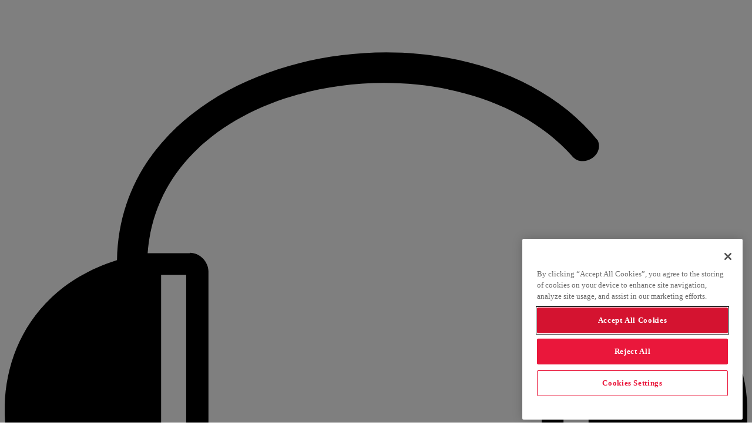

--- FILE ---
content_type: text/html; charset=UTF-8
request_url: https://www.miteksystems.com/in-the-news/flee-passwords-please-and-create-biometric-layers-to-protect-businesses
body_size: 31322
content:
<!DOCTYPE html>
<html lang="en" dir="ltr">
<head>

          <script type="text/javascript" src="https://cdn.cookielaw.org/consent/81cd389a-b385-4ce0-ac8b-c25c45922c2c/OtAutoBlock.js" ></script>
    <script src="https://cdn.cookielaw.org/scripttemplates/otSDKStub.js"  type="text/javascript" charset="UTF-8" data-domain-script="81cd389a-b385-4ce0-ac8b-c25c45922c2c" ></script>
    <script type="text/javascript">
      function OptanonWrapper() { }
    </script>
    
    <script async src="https://www.googletagmanager.com/gtag/js?id=AW-953411149"></script>
  <script>
    window.dataLayer = window.dataLayer || [];
    function gtag(){dataLayer.push(arguments);}
    gtag('js', new Date());
    gtag('config', 'AW-953411149');
  </script>
  
    <script async src="https://www.googletagmanager.com/gtag/js?id=DC-10098235"></script>
  <script>
    window.dataLayer = window.dataLayer || [];
    function gtag(){dataLayer.push(arguments);}
    gtag('js', new Date());
    gtag('config', 'DC-10098235');
  </script>
  
    <script class="optanon-category-C0002">
    (function(w,d,t,r,u)
    {
      var f,n,i;
      w[u]=w[u]||[],f=function()
      {
        var o={ti:"187160426", enableAutoSpaTracking: true};
        o.q=w[u],w[u]=new UET(o),w[u].push("pageLoad")
      },
        n=d.createElement(t),n.src=r,n.async=1,n.onload=n.onreadystatechange=function()
      {
        var s=this.readyState;
        s&&s!=="loaded"&&s!=="complete"||(f(),n.onload=n.onreadystatechange=null)
      },
        i=d.getElementsByTagName(t)[0],i.parentNode.insertBefore(n,i)
    })
    (window,document,"script","//bat.bing.com/bat.js","uetq");
  </script>
  
    <script>(function(w,d,s,l,i){w[l]=w[l]||[];w[l].push({'gtm.start':
        new Date().getTime(),event:'gtm.js'});var f=d.getElementsByTagName(s)[0],
      j=d.createElement(s),dl=l!='dataLayer'?'&l='+l:'';j.async=true;j.src=
      'https://www.googletagmanager.com/gtm.js?id='+i+dl;f.parentNode.insertBefore(j,f);
    })(window,document,'script','dataLayer','GTM-TWHVLLH');</script>
  
  <meta charset="utf-8" />
<meta name="description" content="Alvarez, who works in the FBI’s cyber unit in San Francisco, was discussing the need to bring multifactor authentication that includes biometrics to bare in the campaign to shut down retail and workplace fraud." />
<link rel="canonical" href="https://www.miteksystems.com/in-the-news/flee-passwords-please-and-create-biometric-layers-to-protect-businesses" />
<meta name="robots" content="noindex, noarchive, nosnippet" />
<link rel="apple-touch-icon" sizes="180x180" href="/files/favicons/apple-touch-icon.png"/>
<link rel="icon" type="image/png" sizes="32x32" href="/files/favicons/favicon-32x32.png"/>
<link rel="icon" type="image/png" sizes="16x16" href="/files/favicons/favicon-16x16.png"/>
<link rel="manifest" href="/files/favicons/site.webmanifest"/>
<link rel="mask-icon" href="/files/favicons/safari-pinned-tab.svg" color="#ee2c46"/>
<meta name="msapplication-TileColor" content="#ee2c46"/>
<meta name="theme-color" content="#ffffff"/>
<meta name="favicon-generator" content="Drupal responsive_favicons + realfavicongenerator.net" />
<meta name="Generator" content="Drupal 10 (https://www.drupal.org)" />
<meta name="MobileOptimized" content="width" />
<meta name="HandheldFriendly" content="true" />
<meta name="viewport" content="width=device-width, initial-scale=1.0" />
<meta property="og:title" content="Flee passwords — please — and create biometric layers to protect businesses | Mitek" />
<meta property="og:description" content="Alvarez, who works in the FBI’s cyber unit in San Francisco, was discussing the need to bring multifactor authentication that includes biometrics to bare in the campaign to shut down retail and workplace fraud." />
<meta property="og:url" content="https://www.miteksystems.com/in-the-news/flee-passwords-please-and-create-biometric-layers-to-protect-businesses" />
<meta property="og:type" content="article" />
<script type="application/ld+json">{"@context":"https://schema.org","@type":"Corporation","name":"Mitek","logo":"https://www.miteksystems.com/files/favicons/apple-touch-icon.png","url":"https://www.miteksystems.com","address":{"@type":"PostalAddress","streetAddress":"600 B Street, Suite 100","addressLocality":"San Diego","addressRegion":"California","postalCode":"92101"},"contactPoint":{"@type":"ContactPoint","telephone":"+16192696800","contactType":"sales"},"sameAs":["https://www.facebook.com/pages/Mitek-Systems/99142002226","https://x.com/miteksystems","https://www.linkedin.com/company/mitek-systems-inc-","https://www.youtube.com/user/MitekSystems"]}</script>
<script type="application/ld+json">{"@context":"https://schema.org","@type":"Article","name":"Flee passwords — please — and create biometric layers to protect businesses | Mitek","description":"Alvarez, who works in the FBI’s cyber unit in San Francisco, was discussing the need to bring multifactor authentication that includes biometrics to bare in the campaign to shut down retail and workplace fraud.","author":{"@type":"organization","name":"Mitek","logo":"https://www.miteksystems.com/files/favicons/apple-touch-icon.png","url":"https://www.miteksystems.com"},"publisher":{"@type":"organization","name":"Mitek","logo":{"@type":"ImageObject","url":"https://www.miteksystems.com/files/favicons/apple-touch-icon.png"}}}</script>
<link rel="alternate" hreflang="en" href="https://www.miteksystems.com/in-the-news/flee-passwords-please-and-create-biometric-layers-to-protect-businesses" />

  <title>Flee passwords — please — and create biometric layers to protect businesses | Mitek</title>

  <link rel="preconnect" href="https://fonts.googleapis.com">
  <link rel="preconnect" href="https://fonts.gstatic.com" crossorigin>
  <link href="https://fonts.googleapis.com/css2?family=Roboto:wght@400;500;600&display=swap" rel="stylesheet">

  <link rel="stylesheet" media="all" href="/files/css/css_oxN0lP2OZUONkbbUBL2IUY5XHOk-5cqde7NHP2nBoLY.css?delta=0&amp;language=en&amp;theme=mitek2019&amp;include=eJxNyEESgjAMRuELVaLuPA2TtrFEUsLkLzN6e5ewe9_jD39nc64SxGdPYwnPWSIVD6Eax842VWXzlroA3KSYQ-iK1HXI-rw_XtTMM9utAJcJ07ImHLvEW7GQbjoSfhjSKTPkD-uBNSc" />
<link rel="stylesheet" media="all" href="/files/css/css_f1K6spB1KfekgVP0UptuLrrCyJTtypIxNG59dnA1gcQ.css?delta=1&amp;language=en&amp;theme=mitek2019&amp;include=eJxNyEESgjAMRuELVaLuPA2TtrFEUsLkLzN6e5ewe9_jD39nc64SxGdPYwnPWSIVD6Eax842VWXzlroA3KSYQ-iK1HXI-rw_XtTMM9utAJcJ07ImHLvEW7GQbjoSfhjSKTPkD-uBNSc" />

  

    <meta name="google-site-verification" content="JsImx7xkKolzTgPiuiRia7cd9SVCVXRP-aOB8Zk49h4" />

</head>
<body class="body no-parallax poor lang-en header-above">

<noscript>
  <iframe src="https://www.googletagmanager.com/ns.html?id=GTM-TWHVLLH" height="0" width="0" style="display:none;visibility:hidden"></iframe>
</noscript>


  <div class="dialog-off-canvas-main-canvas" data-off-canvas-main-canvas>
    


<div id="page-wrapper" class="" data-offset="0" data-start="-33">

      <header  id="header" role="banner" class="above">
      <div id="top-header">
        <div class="container">
                  <div class="language-switcher-language-url" id="block-language" role="navigation">
    
        
            
    </div>
<div id="block-utility-links">
    
        
            

                                        <a class="support-portal-link" href="/support">
  <svg class="top-menu-icon" viewBox="0 0 16 16">
    <path d="M3.99,5.36s-.86,0-.91,0c.29-3.94,6.73-4.82,9.14-2.1.22.28.7,0,.56-.33C10.07-.44,2.5.82,2.42,5.51-1.66,6.8-.21,12.88,3.99,12.33c.22,0,.4-.19.4-.41v-6.17c0-.21-.19-.4-.4-.4ZM3.92,11.86h-.47s-.08,0-.08,0v-6.03h.54v6.03Z" />
    <path d="M16,8.84c.06-2.13-1.98-3.75-4.03-3.49-.21,0-.4.12-.4.39s0,5.87,0,6.13.13.44.36.46h.09v.88c0,.08-.01.11-.01.11,0,0-.03.02-.12.02h-2.42c-.15-.55-.62-.96-1.22-.96-.71,0-1.28.57-1.28,1.28s.57,1.28,1.28,1.28c.61,0,1.09-.43,1.22-1h2.41c.46,0,.73-.27.73-.73v-.88c1.83-.01,3.43-1.64,3.39-3.48ZM8.24,14.34c-.38,0-.68-.31-.68-.68s.31-.68.68-.68.68.31.68.68-.31.68-.68.68ZM12.04,5.83h.54v6.03h-.54v-6.03Z" />
  </svg> Support</a>
<a class="contact-us-link" href="/contact">
  <svg class="top-menu-icon" viewBox="0 0 16 16">
    <path d="M14.86,1.37L13.59.1c-.13-.13-.34-.13-.47,0l-5.81,5.81c-.06.06-.1.15-.1.24v1.27c0,.18.15.33.33.33h1.27c.09,0,.17-.04.24-.1L14.86,1.85c.06-.06.1-.15.1-.24s-.04-.17-.1-.24ZM8.68,7.08h-.8v-.8L12.57,1.6l.78.82-4.67,4.67ZM13.82,1.94l-.78-.82.31-.31.8.8-.33.33Z" />
    <path d="M13.61,3.8c-.18,0-.33.15-.33.33v10.08H2.89V2.04h7.58c.18,0,.33-.15.33-.33s-.15-.33-.33-.33H2.55c-.18,0-.33.15-.33.33v12.84c0,.18.15.33.33.33h11.06c.18,0,.33-.15.33-.33V4.14c0-.18-.15-.33-.33-.33Z" />
    <path d="M3.65,12.41c0,.18.15.33.33.33h7.13c.18,0,.33-.15.33-.33s-.15-.33-.33-.33H3.98c-.18,0-.33.15-.33.33Z" />
    <path d="M9.69,9.94H3.98c-.18,0-.33.15-.33.33s.15.33.33.33h5.71c.18,0,.33-.15.33-.33s-.15-.33-.33-.33Z" />
    <path d="M6.12,7.8h-2.14c-.18,0-.33.15-.33.33s.15.33.33.33h2.14c.18,0,.33-.15.33-.33s-.15-.33-.33-.33Z" />
    <path d="M3.98,6.32h1.43c.18,0,.33-.15.33-.33s-.15-.33-.33-.33h-1.43c-.18,0-.33.15-.33.33s.15.33.33.33Z" />
    <path d="M7.88,3.85c0-.18-.15-.33-.33-.33h-3.57c-.18,0-.33.15-.33.33s.15.33.33.33h3.57c.18,0,.33-.15.33-.33Z" />
  </svg> Contact Us</a>
                        

    </div>

  
        </div>
      </div>
      <div id="main-header">
        <div class="container">
          <a href="https://www.miteksystems.com/" title="Mitek" id="header-logo">
            <?xml version="1.0" encoding="utf-8"?>
<svg class="mitek-logo" xmlns="http://www.w3.org/2000/svg" xmlns:xlink="http://www.w3.org/1999/xlink" x="0px" y="0px" viewBox="0 0 1500 441.5" overflow="visible" xml:space="preserve">
  <path class="no-adjust" fill="#EE2C46" d="M580.1,95.2c23,0,41.6-18,41.6-41s-18.6-41-41.6-41s-41.6,18-41.6,41S557.2,95.2,580.1,95.2"/>
  <path fill="#0B1B2B" d="M580.1,144.8c-18.6,0-33.5,14.9-33.5,33.5v161.9c0,19.9-15.7,35.4-34.3,35.4s-34.1-15.5-34.1-35.4V115.7H478
	C478,58,432.1,13.3,375.6,13.3S273.2,58,273.2,115.7v224.5c0,19.9-15.5,35.4-34.1,35.4S205,360,205,340.2V115.7
	C205,58,159.1,13.3,102.6,13.3S0.2,58,0.2,115.7v291.5c0,18.6,15.5,34.1,34.1,34.1s34.1-15.5,34.1-34.1V114.4
	c0-19.8,15.5-35.4,34.1-35.4s34.1,15.5,34.1,35.4V339c0,57.7,45.9,102.4,102.4,102.4S341.5,396.7,341.5,339V114.4
	c0-19.8,15.5-35.4,34.1-35.4s34.1,15.5,34.1,35.4v173.8c0,0.8,0.1,1.5,0.1,2.3v48.5c0,57.7,45.9,102.4,102.4,102.4
	s101.3-44.7,101.3-102.4v-33.1c0-0.7,0.1-1.4,0.1-2V178.3C613.7,159.7,598.8,144.8,580.1,144.8"/>
  <path fill="#0E202E" d="M681,112.6V46.8c0-18.6,14.9-33.5,33.5-33.5S748,28.2,748,46.8v65.8h86.2c18,0,32.9,14.9,32.9,32.9
	s-14.9,32.9-32.9,32.9H748V326c0,27.9,21.1,49.6,49.6,49.6h36.6c18,0,32.9,14.9,32.9,32.9s-14.9,32.9-32.9,32.9H797
	c-63.9,0-116-52.1-116-116L681,112.6L681,112.6z"/>
  <path fill="#0E202E" d="M883.8,276.7c0-92,70.2-164.7,164.8-164.7c48.5,0,86.4,19.3,107.6,38.5c7.5,6.8,12.4,16.2,12.4,26.1
	c0,8.7-2.5,16.2-9.9,24.9l-95.7,113.8c-6.8,8.1-14.3,11.2-23.6,11.2c-18.7,0-32.3-13.1-32.3-31.1c0-7.5,1.9-14.9,7.5-20.5l75.2-88.3
	c-10.6-7.5-27.3-11.2-41-11.2c-53.5,0-95.8,44.8-95.8,101.3S994.5,378,1048.6,378c29.2,0,51-12.4,65.9-28
	c9.9-8.1,16.8-15.5,29.8-15.5c19.3,0,33.6,13.7,33.6,33c0,6.8-3.7,15.5-9.9,22.4c-23.6,28.6-66.5,51.6-119.4,51.6
	C954.7,441.4,883.8,368.7,883.8,276.7"/>
  <path fill="#0E202E" d="M1491.7,383.2l-95-112.4l90-107.4c5.6-6.2,7.4-13,7.4-20.5c0-18-14.3-31-32.3-31c-9.9,0-16.8,3.7-23.6,11.2
	L1337.8,243h-44V34.1c0-19.2-14.9-34.1-34.1-34.1s-34.1,14.9-34.1,34.1v372.5c0,19.2,14.9,34.8,34.1,34.8s34.1-15.5,34.1-34.8v-98
	h45.7l100.2,118.6c6.2,8.1,16.1,12.4,25.4,12.4c18,0,34.8-14.9,34.8-34.1C1499.8,398.1,1496.7,389.4,1491.7,383.2"/>
</svg>
          </a>
                  <div id="block-main-menu">
    
        
            
<ul id="superfish-main" class="menu sf-menu sf-main sf-horizontal sf-style-none">
  
<li id="main-menu-link-content9d3ee0ab-61df-4008-86f5-982c807fee03" class="menuparent"><span class="mega menuparent mega-3 nolink" title="">Products</span><ul class="sf-multicolumn"><li class="sf-multicolumn-wrapper "><ol><li id="main-menu-link-contentacf08658-fc54-44e2-8ad9-397bc3c30d59" class="sf-multicolumn-column menuparent"><div class="sf-multicolumn-column"><span class="column-header menuparent nolink" title="">Identity</span><ol><li id="main-menu-link-contentcc9585b3-16a3-4255-9b80-d6b3a235f9c6" class="sf-no-children"><a href="/verified-identity-platform" title="" class="with-description"><span class="decor sf-described-link">MiVIP</span><span class="decor sf-description">Identity verification platform</span></a></li><li id="main-menu-link-content6270bc4c-b7f0-42cd-bc9c-5bd3f5dbc4c2" class="sf-no-children"><a href="/biometric-authentication" class="bold with-description" title=""><span class="decor sf-described-link">MiPass</span><span class="decor sf-description">Biometric authentication</span></a></li><li id="main-menu-link-content1e9eea21-31ea-4355-a07f-cc2ad5596ee6" class="sf-no-children"><a href="/gen-ai-identity-fraud" title="" class="with-description"><span class="decor sf-described-link">Digital Fraud Defender</span><span class="decor sf-description">GenAI fraud detection</span></a></li></ol></div></li><li id="main-menu-link-contentf642673c-9fc7-48b0-96d0-19fc68a30b0a" class="sf-multicolumn-column menuparent"><div class="sf-multicolumn-column"><span class="column-header menuparent nolink" title="">Check</span><ol><li id="main-menu-link-content53b47b07-f06c-4bbd-87b4-34b6649e1af7" class="sf-no-children"><a href="/check-fraud-defender" class="bold with-description" title=""><span class="decor sf-described-link">Check Fraud Defender</span><span class="decor sf-description">Check fraud detection</span></a></li><li id="main-menu-link-content0a551f29-ef88-4f68-a78d-791524329d43" class="sf-no-children"><a href="/mobile-deposit" class="bold with-description" title=""><span class="decor sf-described-link">Mobile Deposit</span><span class="decor sf-description">Mobile check deposit</span></a></li><li id="main-menu-link-content761afb79-4d0d-4569-a182-88fe15b01cc9" class="sf-no-children"><a href="/check-intelligence" class="bold with-description" title=""><span class="decor sf-described-link">Check Intelligence</span><span class="decor sf-description">Check data intelligence</span></a></li></ol></div></li><li id="main-menu-link-contente1976142-cd15-4090-b718-12ddb1ec6296" class="sf-multicolumn-column menuparent"><div class="sf-multicolumn-column"><span class="column-header menuparent nolink" title="">Liveness</span><ol><li id="main-menu-link-contente0905801-067b-416b-ab12-248978ad1bd0" class="sf-no-children"><a href="/products/face-liveness-detection" class="bold with-description" title=""><span class="decor sf-described-link">IDLive Face</span><span class="decor sf-description">Passive face liveness detection</span></a></li><li id="main-menu-link-contentc8733c79-5397-4d2a-8ba6-f64397bf9107" class="sf-no-children"><a href="/products/document-liveness-detection" class="bold with-description" title=""><span class="decor sf-described-link">IDLive Doc</span><span class="decor sf-description">Document liveness detection</span></a></li><li id="main-menu-link-content9ac62da0-641d-4ee3-be06-51cf0f2add90" class="sf-no-children"><a href="/products/voice-liveness-detection" class="bold with-description" title=""><span class="decor sf-described-link">IDLive Voice</span><span class="decor sf-description">Anti-spoofing voice liveness</span></a></li></ol></div></li></ol></li></ul></li><li id="main-menu-link-contentb357a28f-7bde-4218-8410-e319cdcf848a" class="menuparent"><span class="mega menuparent mega-3 nolink" title="">Solutions</span><ul class="sf-multicolumn"><li class="sf-multicolumn-wrapper "><ol><li id="main-menu-link-content00518845-0606-46ff-9130-25b2c30d99d2" class="sf-multicolumn-column menuparent"><div class="sf-multicolumn-column"><span class="column-header menuparent nolink" title="">By use case</span><ol><li id="main-menu-link-content9a3f61bd-7773-48e1-844e-17bc6f9fa028" class="sf-no-children"><a href="/use-cases/age-verification" title="">Age verification</a></li><li id="main-menu-link-contentc6d6fd1f-be8c-4cff-a65f-c9ac6aa34e45" class="sf-no-children"><a href="/use-cases/compliance" title="">Compliance (KYC)</a></li><li id="main-menu-link-contentc65d1e8b-c082-473d-a416-941af958acf1" class="sf-no-children"><a href="/use-cases/customer-onboarding" title="">Customer onboarding</a></li><li id="main-menu-link-contentddec6206-e46d-40c0-b267-182d56404ce1" class="sf-no-children"><a href="/use-case/in-person-identity-verification" title="">In-person identity verification</a></li><li id="main-menu-link-content96a0e0c1-2be4-4ed3-a039-fa32132e6e1c" class="sf-no-children"><a href="/use-cases/passwordless" title="">Passwordless authentication</a></li><li id="main-menu-link-contentf1697ebf-77b1-4e0b-a703-75c0f4f75f2f" class="sf-no-children"><a href="/use-cases/reusable-identity" title="">Reusable identity</a></li><li id="main-menu-link-content1d870568-88d6-49a9-b118-8356cc49e9ea" class="sf-no-children"><a href="/use-cases/right-to-work" title="">Right to work</a></li></ol></div></li><li id="main-menu-link-content96712aab-59bc-4091-82e8-3b0930ed26f5" class="sf-multicolumn-column menuparent"><div class="sf-multicolumn-column"><span class="column-header menuparent nolink" title="">By fraud type</span><ol><li id="main-menu-link-contentc9583064-a233-4872-9f6a-270b69596454" class="sf-no-children"><a href="/solutions/template-attack-detection" title="">Template attack</a></li><li id="main-menu-link-content16431c63-d229-4a6a-8f3c-58e009916d0a" class="sf-no-children"><a href="/solutions/injection-attack-detection" title="">Injection attack</a></li><li id="main-menu-link-content56e8ab65-e553-41d6-97d9-a949d3d3eb83" class="sf-no-children"><a href="/solutions/deepfake-attack-detection" title="">Deepfake attack</a></li></ol></div></li><li id="main-menu-link-content4f76e805-0133-43ae-af65-d6bb6e327fa9" class="sf-multicolumn-column menuparent"><div class="sf-multicolumn-column"><span class="column-header menuparent nolink" title="">By industry</span><ol><li id="main-menu-link-content48956e1a-bef7-447a-9464-014a2c15a45b" class="sf-no-children"><a href="/industry/identity-verification-for-financial-services" title="">Banking</a></li><li id="main-menu-link-contentab72a957-456d-4130-b669-683007669682" class="sf-no-children"><a href="/industry/identity-verification-for-fintech" title="">Fintech</a></li><li id="main-menu-link-contentaacaaca6-c378-4d8c-94e9-06a363b0f9bf" class="sf-no-children"><a href="/industry/identity-verification-for-the-digital-marketplace" title="">Marketplace</a></li><li id="main-menu-link-contentc4c0d06c-d57f-40a3-ae86-0a816a2aba20" class="sf-no-children"><a href="/industry/identity-verification-for-igaming-gambling" title="">iGaming</a></li></ol></div></li></ol></li></ul></li><li id="main-menu-link-contenta0091f76-56b9-4cac-8914-ff49587e99e1" class="sf-no-children"><a href="/identity-innovators" title="">Customers</a></li><li id="main-menu-link-contentd791d643-d87c-4169-a3f6-45d48799d534" class="menuparent"><span title="" class="menuparent nolink">Resources</span><ul class="sf-multicolumn"><li class="sf-multicolumn-wrapper "><ol><li id="main-menu-link-content04089ace-2a1f-4f42-ba8f-9c752729465c" class="sf-no-children"><a href="/resource-library" title="">Resource library</a></li><li id="main-menu-link-contentfcc6f77c-f9d0-42ba-b289-de2a4e0a52a5" class="sf-no-children"><a href="/resource-library/search?name=&amp;topic=&amp;type=White%20papers" title="">Guides</a></li><li id="main-menu-link-content0b9891f0-5802-441c-bd5f-a3c1bcd34eaf" class="sf-no-children"><a href="/resource-library/search?name=&amp;topic=&amp;type=Data%20sheets" title="">Data sheets</a></li><li id="main-menu-link-content8909c9f0-aa48-44d8-a8a5-9051288dba07" class="sf-no-children"><a href="/blog" title="">Blog</a></li><li id="main-menu-link-content81a70c0a-acd8-417d-8ef6-89f39c8519ef" class="sf-no-children"><a href="/events" title="">Events and webinars</a></li><li id="main-menu-link-contentebcd67d3-ce2a-42c4-ae82-4d0cc7302ede" class="sf-no-children"><a href="/press-releases" title="">Press releases</a></li></ol></li></ul></li><li id="main-menu-link-contente48bbd3a-f71b-43ea-af16-4e78c246eb96" class="menuparent"><span title="" class="menuparent nolink">Company</span><ul class="sf-multicolumn"><li class="sf-multicolumn-wrapper "><ol><li id="main-menu-link-content23862869-c9f8-4052-8406-854d509d4f97" class="sf-no-children"><a href="/about" title="">About</a></li><li id="main-menu-link-content60a3fa56-2370-426e-827a-2616f377fb29" class="sf-no-children"><a href="/careers" title="">Careers</a></li><li id="main-menu-link-contente6a7849b-dd6e-49d6-99ae-d81c6543eecc" class="sf-no-children"><a href="/support" title="">Support</a></li><li id="main-menu-link-content3f544eed-fb4e-4a52-a4df-ced4942fb2f6" class="sf-no-children"><a href="https://investors.miteksystems.com" title="" class="sf-external">Investor site</a></li><li id="main-menu-link-contentfc58a592-0405-4485-9617-b2c6c2205d0c" class="sf-no-children"><a href="/partners" title="">Become a partner</a></li></ol></li></ul></li><li id="main-menu-link-content0e6647e4-0ed2-412c-b377-3891529f0946" class="sf-no-children"><a href="/support" class="hidden-desktop" title="">Support</a></li><li id="main-menu-link-content8b412b78-2dec-41c1-b99e-ed52fdeecb9a" class="sf-no-children"><a href="/contact" class="hidden-desktop" title="">Contact us</a></li>
</ul>

    </div>

  
                      <div id="header-right">
                      <div id="block-request-a-demo">
    
        
            

                                        <p><a class="button-secondary button use-ajax" data-dialog-type="modal" href="/node/5022">Request demo</a>
</p>

                        

    </div>

  
            </div>
                  </div>
      </div>
    </header>
  
  <div id="main-wrapper">
    <main role="main" class="container m-poor horizontal-md">
              <div id="top-messages">
                  <div data-drupal-messages-fallback class="hidden"></div>

  
        </div>
            <a id="main-content" tabindex="-1"></a>              <div id="block-breadcrumb">
    
        
                <div class="container">
        <nav role="navigation" aria-labelledby="breadcrumb" class="breadcrumb">
            <h2 id="system-breadcrumb" class="visually-hidden">Breadcrumb</h2>
            <ol>
                                    <li>
                                                    <a href="/">Home</a>
                                            </li>
                                    <li>
                                                    <a href="/in-the-news">Mitek in the news</a>
                                            </li>
                            </ol>
        </nav>
    </div>

    </div>
<div id="block-mitek2019-page-title">
    
        
            

    <h1 class="page-title smaller">
<span>Flee passwords — please — and create biometric layers to protect businesses</span>
</h1>


    </div>
<article class="type-news-coverage full">
            

                                        <p>Alvarez, who works in the FBI’s cyber unit in San Francisco, was discussing the need to bring multifactor authentication that includes biometrics to bare in the campaign to shut down retail and workplace fraud.</p>

                        

    </article>

  
    </main>

    
  </div>

  <footer id="footer" class="text-light">

    <div id="footer-top" class="container">

            <a id="footer-logo" href="https://www.miteksystems.com/" title="Mitek">
        <svg class="mitek-bug" xmlns="http://www.w3.org/2000/svg" viewBox="0 0 62 76">
  <path d="M62,9.8c0-1.1-.4-1.5-1.3-1.7C51.1,5.4,41.6,2.8,32.1.1c-.7-.2-1.6-.2-2.3,0C20.3,2.8,10.9,5.5,1.4,8.1c-1,.3-1.4.7-1.4,1.8,0,7.1,0,14.2,0,21.3s0,13.4,0,20.1c0,1.1,0,2.1.2,3.1,1.6,7.3,6.2,12,12.9,14.8,4.3,1.8,8.6,3.4,12.8,5.4,3.5,1.7,6.5,1.8,10,0,4.9-2.5,10.2-4.2,15.1-6.7,6.6-3.4,10.7-8.8,10.8-16.4.2-13.9,0-27.9,0-41.8h0ZM55.8,41.7c0,0,0,.1,0,.2v2.7c0,4.7-3.7,8.4-8.3,8.4s-8.4-3.7-8.4-8.4v-4c0,0,0-.1,0-.2v-14.2c0-1.6-1.3-2.9-2.8-2.9s-2.8,1.3-2.8,2.9v18.4c0,4.7-3.8,8.4-8.4,8.4s-8.4-3.7-8.4-8.4v-18.4c0-1.6-1.3-2.9-2.8-2.9s-2.8,1.3-2.8,2.9v24c0,1.5-1.3,2.8-2.8,2.8s-2.8-1.3-2.8-2.8v-23.9c0-4.7,3.8-8.4,8.4-8.4s8.4,3.7,8.4,8.4v18.4c0,1.6,1.3,2.9,2.8,2.9s2.8-1.3,2.8-2.9v-18.4c0-4.7,3.8-8.4,8.4-8.4s8.4,3.7,8.4,8.4h0v18.4c0,1.6,1.3,2.9,2.8,2.9s2.8-1.3,2.8-2.9v-13.2c0-1.5,1.2-2.7,2.7-2.7s2.7,1.2,2.7,2.7v10.3h0ZM53,24.6c-1.9,0-3.4-1.5-3.4-3.4s1.5-3.4,3.4-3.4,3.4,1.5,3.4,3.4-1.5,3.4-3.4,3.4Z"/>
</svg>
      </a>

      <div>
    
        
            

                                        <p class="caps xs">Discover why industry leaders choose Mitek to</p>

<p class="giant smaller under-parent">Protect what’s real.</p>

<p id="footer-cta"><a class="button-secondary button use-ajax" data-dialog-type="modal" data-entity-substitution="canonical" data-entity-type="node" data-entity-uuid="e24083a9-be7a-4edc-a0ce-d1d41fd1c178" href="/node/5022">Speak to an expert</a></p>

                        

    </div>


    </div> <!-- footer-top -->

    <div id="footer-middle" class="container">

                    <nav role="navigation" aria-labelledby="block-mitek2019-footer-menu-menu" id="block-mitek2019-footer-menu">
            
  <h2 class="visually-hidden" id="block-mitek2019-footer-menu-menu">Footer</h2>
  

        
              <ul class="menu">
                  <li>
          <a href="/about" data-drupal-link-system-path="node/4261">About</a>
                  </li>
              <li>
          <a href="/press-releases" data-drupal-link-system-path="node/562">Press</a>
                  </li>
              <li>
          <a href="/events" data-drupal-link-system-path="node/5277">Events</a>
                  </li>
              <li>
          <a href="/careers" data-drupal-link-system-path="node/563">Careers</a>
                  </li>
              <li>
          <a href="/contact" data-drupal-link-system-path="node/409">Contact Us</a>
                  </li>
              <li>
          <a href="/contact#addresses" data-drupal-link-system-path="node/409">Locations</a>
                  </li>
              <li>
          <a href="https://investors.miteksystems.com/">Investors</a>
                  </li>
              <li>
          <a href="/blog" data-drupal-link-system-path="node/425">Blog</a>
                  </li>
          </ul>
  


  </nav>

  

      <div id="footer-middle-columns">
                <div id="footer-blurb">
          <div>
    
        
            

                                        <p>Mitek Systems protects what’s real across digital interactions in a world of evolving threats. Mitek helps businesses verify identities, prevent fraud before it happens, and deliver secure, seamless digital experiences in the face of rapidly advancing AI-generated threats. From account opening to authentication and deposit, Mitek’s technology safeguards critical digital interactions. More than 7,000 organizations rely on Mitek to protect their most important customer connections and stay ahead of emerging risks.</p>

                        

    </div>

        </div>

                <div id="footer-compliance">
          <img src="/files/manual/selected-certifications.png" alt="ISO/IEC 27001 and AICPA/SOC Compliant" data-ot-ignore />
        </div>
      </div>

    </div>

    <div id="footer-bottom" class="container">

            <div id="footer-legal">
        <span id="footer-copyright">Copyright ©2026 Mitek Systems, Inc.</span>
        <a href="/terms-and-conditions">Terms and Conditions</a>
        <a href="/privacy-policy">Privacy Policy</a>
              </div>

            <div id="footer-properties">
                  <a target="_blank" href="http://www.facebook.com/pages/Mitek-Systems/99142002226">
            <svg aria-hidden="true" focusable="false" data-prefix="fab" data-icon="facebook-square" role="img" xmlns="http://www.w3.org/2000/svg" viewBox="0 0 448 512"><path fill="currentColor" d="M400 32H48A48 48 0 0 0 0 80v352a48 48 0 0 0 48 48h137.25V327.69h-63V256h63v-54.64c0-62.15 37-96.48 93.67-96.48 27.14 0 55.52 4.84 55.52 4.84v61h-31.27c-30.81 0-40.42 19.12-40.42 38.73V256h68.78l-11 71.69h-57.78V480H400a48 48 0 0 0 48-48V80a48 48 0 0 0-48-48z"></path></svg>
          </a>
                <a target="_blank" href="https://www.linkedin.com/company/mitek-systems-inc-">
          <svg aria-hidden="true" focusable="false" data-prefix="fab" data-icon="linkedin-in" role="img" xmlns="http://www.w3.org/2000/svg" viewBox="0 0 448 512"><path fill="currentColor" d="M100.28 448H7.4V148.9h92.88zM53.79 108.1C24.09 108.1 0 83.5 0 53.8a53.79 53.79 0 0 1 107.58 0c0 29.7-24.1 54.3-53.79 54.3zM447.9 448h-92.68V302.4c0-34.7-.7-79.2-48.29-79.2-48.29 0-55.69 37.7-55.69 76.7V448h-92.78V148.9h89.08v40.8h1.3c12.4-23.5 42.69-48.3 87.88-48.3 94 0 111.28 61.9 111.28 142.3V448z"></path></svg>
        </a>
      </div>

    </div>

  </footer>

</div>



  </div>


<script type="application/json" data-drupal-selector="drupal-settings-json">{"path":{"baseUrl":"\/","pathPrefix":"","currentPath":"node\/2945","currentPathIsAdmin":false,"isFront":false,"currentLanguage":"en"},"pluralDelimiter":"\u0003","suppressDeprecationErrors":true,"ajaxPageState":{"libraries":"[base64]","theme":"mitek2019","theme_token":null},"ajaxTrustedUrl":[],"ajaxLoader":{"markup":"\u003Cdiv class=\u0022ajax-throbber sk-fold\u0022\u003E\n              \u003Cdiv class=\u0022sk-fold-cube\u0022\u003E\u003C\/div\u003E\n              \u003Cdiv class=\u0022sk-fold-cube\u0022\u003E\u003C\/div\u003E\n              \u003Cdiv class=\u0022sk-fold-cube\u0022\u003E\u003C\/div\u003E\n              \u003Cdiv class=\u0022sk-fold-cube\u0022\u003E\u003C\/div\u003E\n            \u003C\/div\u003E","hideAjaxMessage":false,"alwaysFullscreen":true,"throbberPosition":"body"},"auto_height":{"selectors":".equalize\r,.equalize-b\r,.equalize-c"},"superfish":{"superfish-main":{"id":"superfish-main","sf":{"delay":125,"animation":{"opacity":"show","height":"show"},"speed":125,"autoArrows":false,"dropShadows":false},"plugins":{"smallscreen":{"cloneParent":0,"mode":"window_width","breakpoint":992,"accordionButton":0,"title":"\u003Cspan\u003E\u003C\/span\u003E\u003Cspan\u003E\u003C\/span\u003E\u003Cspan\u003E\u003C\/span\u003E"},"supposition":true}}},"csp":{"nonce":"i6qJxLwBk9cld-LMvuf59w"},"user":{"uid":0,"permissionsHash":"1a380f3a12b1f4d203859e457e5b3f47af245cc4228840559278c5fb95b874c0"}}</script>
<script src="/files/js/js_o1iip9b4pTPNag69sVgx5ln0i8rbhbDstFiSU1FYlrs.js?scope=footer&amp;delta=0&amp;language=en&amp;theme=mitek2019&amp;include=[base64]"></script>


      
                              
          <script type="text/plain" class="optanon-category-C0003">
    if (!document.cookie.match(/^(.*;)?\s*MITEK_FUNC_COOKIES\s*=\s*[^;]+(.*)?$/)){
      document.cookie = "MITEK_FUNC_COOKIES=1; path=/";
    }
  </script>

</js-bottom-placeholder>
</body>
</html>
